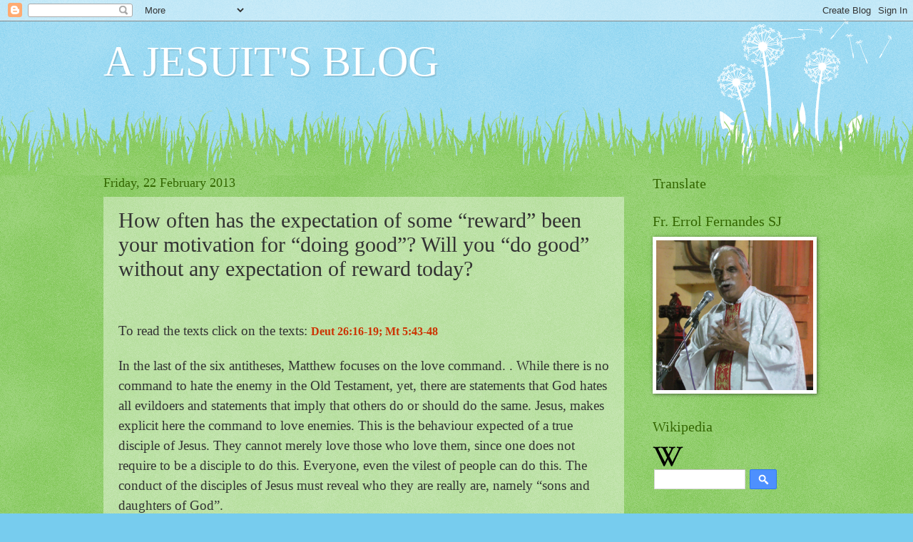

--- FILE ---
content_type: text/html; charset=UTF-8
request_url: https://errolsj.blogspot.com/b/stats?style=BLACK_TRANSPARENT&timeRange=ALL_TIME&token=APq4FmCJ50_txCeo89w2XvZxtY4VGQ7o6VT6h6RBpJmWbOJC0_3KREWHuhsOVWIojXwdhnjWawKZoWZ6gHptvNJtvUn_6Ko9og
body_size: -11
content:
{"total":5153779,"sparklineOptions":{"backgroundColor":{"fillOpacity":0.1,"fill":"#000000"},"series":[{"areaOpacity":0.3,"color":"#202020"}]},"sparklineData":[[0,12],[1,9],[2,8],[3,22],[4,8],[5,7],[6,7],[7,55],[8,78],[9,17],[10,14],[11,34],[12,43],[13,15],[14,19],[15,17],[16,28],[17,77],[18,32],[19,51],[20,100],[21,69],[22,36],[23,17],[24,16],[25,19],[26,26],[27,32],[28,76],[29,12]],"nextTickMs":56250}